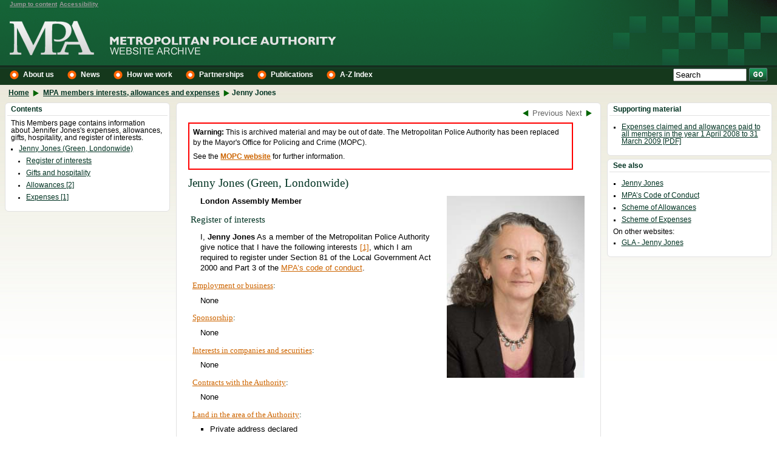

--- FILE ---
content_type: text/html
request_url: http://policeauthority.org/Metropolitan/publications/member/list/02jones/index.html
body_size: 6423
content:
<!DOCTYPE html PUBLIC "-//W3C//DTD HTML 4.01//EN"
   "http://www.w3.org/TR/html4/strict.dtd">

<html lang="en-gb">

  
<!-- Mirrored from www.mpa.gov.uk/publications/member/list/02jones/ by HTTrack Website Copier/3.x [XR&CO'2010], Tue, 22 May 2012 18:24:48 GMT -->
<!-- Added by HTTrack --><meta http-equiv="content-type" content="text/html;charset=UTF-8" /><!-- /Added by HTTrack -->
<head>

	<title>MPA: Members: Jenny Jones</title>
	<meta http-equiv="content-type"
		  content="text/html; charset=utf-8">
	<meta http-equiv="content-language"
		  scheme="rfc1766"
		  content="en-gb">
	<meta http-equiv="pics-Label" 
		  content='(pics-1.1 "http://www.icra.org/pics/vocabularyv03/" l gen true for "http://mpa.gov.uk" r (n 0 s 0 v 0 l 0 oa 0 ob 0 oc 0 od 0 oe 0 of 0 og 0 oh 0 c 0)  gen true for "http://www.mpa.gov.uk" r (n 0 s 0 v 0 l 0 oa 0 ob 0 oc 0 od 0 oe 0 of 0 og 0 oh 0 c 0))'>    
	<meta name="DC.publisher"
		  lang="en-gb"
		  content="Mayor's Office for Policing and Crime (MOPC)">
	<meta name="DC.creator"
		  lang="en-gb"
		  content="MPA Secretariat">
	<meta name="DC.date.created"
		  scheme="w3cdtf"
		  content="2009-08-26">
	<meta name="DC.date.modified"
		  scheme="w3cdtf"
		  content="2011-07-13">
	<meta name="DC.description"
		  lang="en-gb"
		  content="Archived content: This Members page contains information about Jennifer Jones's expenses, allowances, gifts, hospitality, and register of interests.">
	<meta name="DC.identifier"
		  scheme="URI"
		  content="index.html">
	<meta name="DC.subject"
		  lang="en-gb"
		  content="MOPC, members, jennifer, jones, jenny, member, expenses, allowances, gift, hospitality, register, interest">
	<meta name="DC.title"
		  lang="en-gb"
		  content="MPA: Members: Jenny Jones">
	<meta name="DC.langiage"
		  scheme="rfc1766"
		  content="en-gb">
	<meta name="description"
		  lang="en-gb"
		  content="Archived content: This Members page contains information about Jennifer Jones's expenses, allowances, gifts, hospitality, and register of interests.">
	<meta name="keywords"
		  lang="en-gb"
		  content="MOPC, members, jennifer, jones, jenny, member, expenses, allowances, gift, hospitality, register, interest">
	<!-- TODO: eGMS.subject.category; eGMS.accessibility -->
	<link rel="meta" 
		  href="../../../../labels.rdf" 
		  type="application/rdf+xml" 
		  title="ICRA labels">
	<link rel="alternate" 
		  type="application/atom+xml" 
		  href="http://www.mpa.gov.uk/rss/news/press" 
		  title="MPA Press Releases">
	<link rel="icon" 
		  type="image/png" 
		  href="../../../../mpa.png">
	<link rel="schema.DC"
		  href="http://purl.org/dc/elements/1.1/">
	<style type="text/css" 
		  media="all">
	  @import "../../../../styles/default.css";
		@import "../../../../styles/archive.css";
	  	</style>
	<style type="text/css" 
		  media="print">
	  @import "../../../../styles/print.css";
	</style>    
	
    <!--[if ie ]>
      <style type="text/css">
        /* Modifies default.css */
				#forms fieldset {position: relative};
				ul.buttonBar {position: relative;}
      </style>
    <![endif]-->

    <!--[if lte ie 6]>
      <style>
        /* Modifies default.css */
				#search, #search2 {padding-top: 2px}
				#locator .wrapper {padding-top: 0.2em}
				#contentBody {width: 54%}
        #siblingNavigation a.previous,
        #siblingNavigation2 a.previous {background-image: url("/images/css/ie/arrow-left-primary02dark.gif");}
        #siblingNavigation a.next,
        #siblingNavigation2 a.next {background-image: url("/images/css/ie/arrow-right-primary02dark.gif");}
        #siblingNavigation a.previous:hover,
        #siblingNavigation2 a.previous:hover {background-image: url("/images/css/ie/arrow-left-primary04.gif");}
        #siblingNavigation a.next:hover,
        #siblingNavigation2 a.next:hover {background-image: url("/images/css/ie/arrow-right-primary04.gif");}
        #globalNavigation a,
        #globalNavigation2 a {background-image: url("/images/css/ie/global-navigation.gif");}
        #globalNavigation a.selected,
        #globalNavigation2 a.selected {border-color: #fff;}
        #globalNavigation a:hover,
        #globalNavigation2 a:hover {background-image: url("/images/css/ie/global-navigation-hover.gif");}
        #logo p {background-image: url('/images/css/ie/logo.gif');}
				#siteName {bottom: 4px}
        #siteName p {background-image: url('/images/css/ie/sitename.gif');}
        #tools2 a.send {background-image: url("/images/css/ie/tools-send.gif");}
        #tools a.feedback {background-image: url("/images/css/ie/tools-feedback.gif");}
        #tools2 a.feedback {background-image: url("/images/css/ie/tools-feedback2.gif");}
        #drilldownNavigation li, 
        #drilldownNavigation2 li {background-image: url("/images/css/ie/arrow-right-primary02dark.gif");}	
				#locator, #locator2 {width: 98%;}
				#forms p {width: 100% !important}
				ul.buttonBar a.next, 
				ul.buttonBar input.next {background-image: url('/images/css/ie/button-next.gif')}
				ul.buttonBar a.stop, 
				ul.buttonBar input.stop {background-image: url('/images/css/ie/button-stop.gif')}
				input.radio {top: 2px;}
				#forms.active {left:-65%;position:absolute;width:25em;}
      </style>
    <![endif]-->
		
		<!--[if ie 7]>
      <style type="text/css">
        /* Modifies default.css */

      </style>
    <![endif]-->

  
		<script type="text/javascript" src="../../../../scripts/default.js"></script>

  </head>

  <body>
  
	<div id="header">

	  <div id="accessNavigation">
		<p>Quicklinks</p>
		<ul>
		  <li>
			<a href="#h1000">Jump to content</a>
		  </li>
		  <li>
			<a href="../../../../accessibility/index.html">Accessibility</a>
		  </li>
		</ul>
	  </div>

			  
	  <div id="banner">
			<div id="logo">
				<p title="MPA"><a href="../../../../index.html"><span class="text">MPA</span><span class="link"></span></a></p>
			</div>
			<div id="siteName">
				<p title="Metropolitan Police Authority: Website archive"><a href="../../../../index.html"><span class="text">Metropolitan Police Authority: Website archive</span><span class="link"></span></a></p>
			</div>
			<div id="logo2"></div>
	  </div>
	</div>

	<div id="locator">
	  <div class="wrapper">
		<div id="drilldownNavigation">
		  <p class="label">You are in:</p>
		  <ul><li class="firstItem"><a href="../../../../index.html">Home</a></li><li>
 <a href="../../../../about/people/members/index.html">MPA members interests, allowances and expenses</a></li><li>Jenny Jones </li></ul>		</div>
		<div id="siblingNavigation">
		  <p><a href="../02biggs/index.html" accesskey="p" class="previous" title="Back to the Previous page at this level - Access Key: P">Previous</a> <a href="../02mccartney/index.html" accesskey="n" class="next" title="Forward to the Next page at this level - Access Key: N">Next</a></p>
		</div>
	  </div>
	</div>

	<div id="globalNavigation">
	  <div class="wrapper">
		<div id="search">
		  <form method="get" action="http://www.mpa.gov.uk/search/">
			<p>
			  <label for="inputSearch">Search:</label>
			  <input id="inputSearch" type="text" name="qu" size="13" value="Search" >
			  <input class="searchButton" alt="Start search" src="../../../../images/css/search.png" name="submit" type="image" >
			</p>
		  </form>
		</div>
		
<ul>
  <li>
    <a href="../../../../about/index.html">About us</a>
  </li>
  <li>
    <a href="../../../../news/index.html">News</a>
  </li>
  <li>
    <a href="../../../../work/index.html">How we work</a>
  </li>
  <li>
    <a href="../../../../partnerships/index.html">Partnerships</a>
  </li>
  <li>
    <a href="../../../index.html" class="selected">Publications</a>
  </li>
  <li>
    <a href="../../../../a-z/index.html">A-Z Index</a>
  </li>
</ul>
	  </div>
	</div>        

	<div id="content">

	  <div class="wrapper">
	  
		<div id="preamble">
		
		  <div class="wrapper">

			<div id="summary" class="section">
			  <div class="wrapper">
				<p class="label">Contents</p>
				<div class="content">
				  <p>This Members page contains information about Jennifer Jones's expenses, allowances, gifts, hospitality, and register of interests.</p><ul><li><a href="#h1000">Jenny Jones (Green, Londonwide)</a><ul><li><a href="#h2000">Register of interests</a></li><li><a href="#h2001">Gifts and hospitality</a></li><li><a href="#h2002">Allowances [2]</a></li><li><a href="#h2003">Expenses [1]</a></li></ul></li></ul>				</div>
			  </div>
			</div>

		  </div>

		</div>

		<div id="contentBody">

		  <div class="wrapper">
			
			<div id="archive-body">
				<p><strong>Warning:</strong> This is archived material and may be out of date. The Metropolitan Police Authority 
				has been replaced by the Mayor's Office for Policing and Crime (MOPC). </p>
				<p>See the <a href="http://www.london.gov.uk/policing">MOPC website</a> for further information.</p>
			</div>


			<div class="section" id="section-1">
<h1 id="h1000">Jenny Jones (Green, Londonwide)</h1>
<p class="highlight"><img height="300" alt="Photo of Jenny Jones" src="../../../../images/members/jones.jpg" width="227" class="imageRight">London Assembly Member</p>
</div>
<div class="section" id="section-2">
<h2 id="h2000">Register of interests</h2>
<p>I, <strong>Jenny Jones</strong> As a member of the Metropolitan Police Authority give notice that I have the following interests <a name="fn001-back"></a><a href="#fn001">[1]</a>, which I am required to register
under Section 81 of the Local Government Act 2000 and Part 3 of the <a href="../../../standingorders/conduct/index.html">MPA’s code of conduct</a>.</p>
</div>
<div class="section" id="section-3">
<h3><a href="../../../members/index.html#employ">Employment or business</a>:</h3>
<p>None</p>
</div>
<div class="section" id="section-4">
<h3><a href="../../../members/index.html#sponsor">Sponsorship</a>:</h3>
<p>None</p>
</div>
<div class="section" id="section-5">
<h3><a href="../../../members/index.html#interests">Interests in companies and securities</a>:</h3>
<p>None</p>
</div>
<div class="section" id="section-6">
<h3><a href="../../../members/index.html#contract">Contracts with the Authority</a>:</h3>
<p>None</p>
</div>
<div class="section" id="section-7">
<h3><a href="../../../members/index.html#land">Land in the area of the Authority</a>:</h3>
<ul><li>Private address declared</li>
</ul></div>
<div class="section" id="section-8">
<h3><a href="../../../members/index.html#corporate">Corporate tenancies</a>:</h3>
<p>None</p>
</div>
<div class="section" id="section-9">
<h3><a href="../../../members/index.html#licences">Licences</a>:</h3>
<p>None</p>
</div>
<div class="section" id="section-10">
<h3><a href="../../../members/index.html#membership">Membership, general control or management</a>:</h3>
<ul><li>London Assembly Member, Greater London Assembly</li>
</ul><p>I recognise that it can be a criminal offence to:</p>
<ol style="list-style-type: lower-alpha"><li>Omit information that ought to be given in this notice</li>
<li>Provide information that is materially false or misleading</li>
<li>Fail to give further notices in order to either bring up to date information given in this notice, or to declare an interest that I acquire after the date of this notice</li>
</ol></div>
<div class="section" id="section-11">
<h2 id="h2001">Gifts and hospitality</h2>
<table><tr></div>
<div class="section" id="section-12">
<th>Details of gift/benefit/hospitality <a name="fn001-back"></a><a href="#fn001">[1]</a></th>
</div>
<div class="section" id="section-13">
<th>Date of gift/benefit/hospitality</th>
</div>
<div class="section" id="section-14">
<th>Estimated value of gift/benefit/hospitality</th>
</div>
<div class="section" id="section-15">
<th>Person/body providing gift/benefit hospitality</th>
</div>
<div class="section" id="section-16">
<th>Reason for acceptance</th>
</tr><tr><td>None</td>
<td style="text-align: center"> </td>
<td style="text-align: right"> </td>
<td> </td>
<td> </td>
</tr></table></div>
<div class="section" id="section-17">
<h2 id="h2002">Allowances <a name="fn002-back"></a><a href="#fn002">[2]</a></h2>
<p>From 1 April 2009 to 31 March 2010</p>
<ul><li>£9,570</li>
</ul><p>From 1 April 2010 to 31 March 2011</p>
<ul><li>£9,570</li>
</ul><p>From 1 April 2011 to March 2012</p>
<ul><li>£9,570</li>
</ul></div>
<div class="section" id="section-18">
<h2 id="h2003">Expenses <a name="fn001-back"></a><a href="#fn001">[1]</a></h2>
</div>
<div class="section" id="section-19">
<h3>Expenses from 1 April 2009 to 31 March 2010</h3>
<p>No claims for expenses were submitted for 2009/10</p>
</div>
<div class="section" id="section-20">
<h3>Expenses from 1 April 2009 to 31 March 2010</h3>
<table><tr></div>
<div class="section" id="section-21">
<th style="white-space: nowrap"><br>
Month</th>
</div>
<div class="section" id="section-22">
<th>Taxable travel<br>
£ (net)</th>
</div>
<div class="section" id="section-23">
<th>Conference attend & accommodation costs<br>
£</th>
</div>
<div class="section" id="section-24">
<th>Mileage/public transport & subsistence<br>
£</th>
</div>
<div class="section" id="section-25">
<th>Account cars<br>
£</th>
</div>
<div class="section" id="section-26">
<th>Taxi claimed<br>
£</th>
</div>
<div class="section" id="section-27">
<th>Telecomms & IT equipment<br>
£</th>
</div>
<div class="section" id="section-28">
<th>Other<br>
£</th>
</div>
<div class="section" id="section-29">
<th>Notes</th>
</tr><tr><td style="white-space: nowrap">Apr 10</td>
<td> </td>
<td> </td>
<td></td>
<td> </td>
<td> </td>
<td> </td>
<td> </td>
<td rowspan="12">No claims have been submitted to date</td>
</tr><tr><td style="white-space: nowrap">May 10</td>
<td> </td>
<td> </td>
<td> </td>
<td> </td>
<td> </td>
<td> </td>
<td> </td>
</tr><tr><td style="white-space: nowrap">Jun 10</td>
<td> </td>
<td> </td>
<td> </td>
<td> </td>
<td> </td>
<td> </td>
<td> </td>
</tr><tr><td style="white-space: nowrap">Jul 10</td>
<td> </td>
<td> </td>
<td> </td>
<td> </td>
<td> </td>
<td> </td>
<td> </td>
</tr><tr><td style="white-space: nowrap">Aug 10</td>
<td> </td>
<td> </td>
<td> </td>
<td> </td>
<td> </td>
<td> </td>
<td> </td>
</tr><tr><td style="white-space: nowrap">Sep 10</td>
<td> </td>
<td> </td>
<td> </td>
<td> </td>
<td> </td>
<td> </td>
<td> </td>
</tr><tr><td style="white-space: nowrap">Oct 10</td>
<td> </td>
<td> </td>
<td> </td>
<td> </td>
<td> </td>
<td> </td>
<td> </td>
</tr><tr><td style="white-space: nowrap">Nov 10</td>
<td> </td>
<td> </td>
<td> </td>
<td> </td>
<td> </td>
<td> </td>
<td> </td>
</tr><tr><td style="white-space: nowrap">Dec 10</td>
<td> </td>
<td> </td>
<td> </td>
<td> </td>
<td> </td>
<td> </td>
<td> </td>
</tr><tr><td style="white-space: nowrap">Jan 11</td>
<td> </td>
<td> </td>
<td> </td>
<td> </td>
<td> </td>
<td> </td>
<td> </td>
</tr><tr><td style="white-space: nowrap">Feb 11</td>
<td> </td>
<td> </td>
<td> </td>
<td> </td>
<td> </td>
<td> </td>
<td> </td>
</tr><tr><td style="white-space: nowrap">Mar 11</td>
<td> </td>
<td> </td>
<td> </td>
<td> </td>
<td> </td>
<td> </td>
<td> </td>
</tr></table></div>
						<div id="footnotes">
			  <p>Footnotes</p>
			  
<p><a name="fn001"></a>1. Members inform Members Services of any change to their register of interests, gifts and hospitality or claim for expenses. There may be a time delay between the member doing this and the change
being made to the details posted on the website. Therefore, the definitive version is that held by the MPA Monitoring Officer. [<a href="#fn001-back">Back</a>]</p>
<p><a name="fn002"></a>2. Annual allowances are paid monthly in equal instalments. Payments will cease immediately upon any member ceasing to be a member of the MPA or ceasing to hold a position that attracts an Special
Responsibility Allowance. [<a href="#fn002-back">Back</a>]</p>
			</div>
			
		  </div>

		</div>

		<div id="extras">

		  <div class="wrapper">
			
			<!--
			<div id="tools" class="section">
			  <p class="label">Page tools</p>
			  <div class="content">
				<ul>
				  <li>
					<a class="send" href="#send">Send</a>
				  </li>
				  				  <li>
					<a class="feedback" href="#feedback">Feedback</a>
				  </li>
				</ul>
			  </div>
			</div>
			-->

			
						<div id="supportingMaterial" class="section">
			  <div class="wrapper">
				<p class="label">Supporting material</p>
				<div class="content">
				  
<ul><li><a href="../../../../downloads/publications/member/memberexp-0809.pdf">Expenses claimed and allowances paid to all members in the year 1 April 2008 to 31 March 2009 [PDF]</a></li>
</ul>				</div>
			  </div>
			</div>
			
						<div id="related" class="section">
			  <div class="wrapper">
				<p class="label">See also</p>
				<div class="content">
				
<ul><li><a href="../../../../about/people/members/02jones/index.html">Jenny Jones</a></li>
<li><a href="../../../standingorders/conduct/index.html">MPA’s Code of Conduct</a></li>
<li><a href="../../allowances/index.html">Scheme of Allowances</a></li>
<li><a href="../../expenses/index.html">Scheme of Expenses</a></li>
</ul>				<p>On other websites:</p>
<ul><li><a href="http://www.london.gov.uk/profile/jenny-jones">GLA - Jenny Jones</a></li>
</ul>				</div>
			  </div>
			</div>
			
		  </div>

		</div>
				
				<div id="forms">

					<div class="wrapper">

						<div id="send" class="section">
							<p class="label">Send an e-mail linking to this page</p>
							<div class="content">
															<!--
								<form action="#send" method="post">
									<fieldset>
										<legend>From</legend>
										<label for="sendFromName">Your name [Required]</label>
										<input id="sendFromName" name="sendFromName" type="text" value="" >
										<label for="sendFromEmail">Your e-mail [Required]</label>
										<input id="sendFromEmail" name="sendFromEmail" type="text" value="" >
									</fieldset>
									<fieldset>
										<legend>To</legend>
										<label for="sendToName">To name [Optional]</label>
										<input id="sendToName" name="sendToName" type="text" value="">
										<label for="sendToEmail">To e-mail [Required]</label>
										<input id="sendToEmail" name="sendToEmail" type="text" value="">
									</fieldset>
									<div>
										<label for="sendMessage">Message [Optional]</label>
										<textarea id="sendMessage" name="sendMessage" rows="6" cols="30">Thought you might be interested in this page on the MPA website.</textarea>
									</div>
									<ul class="buttonBar">
										<li><input class="next" value="Send" id="sendSubmit" name="sendSubmit" type="submit"></li>
										<li id="buttonSendCancel"><input class="stop" value="Cancel" id="sendCancel" name="sendCancel" type="submit"></li>
									</ul>
									<p><input type="hidden" id="sendUrl" name="sendUrl" value="publications/member/list/02jones/"></p>
								</form>
								-->
															</div>
						</div>

						<div id="feedback" class="section">
							<p class="label">Feedback</p>
							<div class="content">
															<!--
								<form action="#feedback" method="post">
									<fieldset>
										<legend>From</legend>
										<label for="feedbackFromName">Your name [Required]</label>
										<input id="feedbackFromName" name="feedbackFromName" type="text" value="" >
										<label for="feedbackFromEmail">Your e-mail [Optional]</label>
										<input id="feedbackFromEmail" name="feedbackFromEmail" type="text" value="" >
									</fieldset>
									<fieldset>
										<legend>About</legend>
										<p>
											<input id="feedbackAboutPage" class="radio" type="radio" name="feedbackAbout" value="page" checked="checked">
											<label class="radio" for="feedbackAboutPage" >This page</label>
										</p>
										<p>
											<input id="feedbackAboutSite" class="radio" type="radio" name="feedbackAbout" value="site" >
											<label class="radio" for="feedbackAboutSite">The website as a whole</label>
										</p>
									</fieldset>
									<div>
										<label for="feedbackMessage">Message [Required]</label>
										<textarea id="feedbackMessage" name="feedbackMessage" rows="6" cols="30" ></textarea>
									</div>
									<ul class="buttonBar">
										<li><input class="next" value="Send" id="feedbackSubmit" name="feedbackSubmit" type="submit"></li>
										<li id="buttonFeedbackCancel"><input class="stop" value="Cancel" id="feedbackCancel" name="feedbackCancel" type="submit"></li>
									</ul>
									<p><input type="hidden" id="feedbackUrl" name="feedbackUrl" value="publications/member/list/02jones/"></p>
								</form>
								-->
															</div>
						</div>
						
					</div>

				</div>

		<div id="extras2">
		  				</div>

	  </div>

	</div>

	<div id="footer">

	  <div class="wrapper">
		
		<!--
		<div id="tools2">
		  <p>Page tools</p>
		  <ul>
			<li>
			  <a class="send" href="#send">Send an e-mail linking to this page</a>
			</li>
			<li>
			  <a class="feedback" href="#feedback">Provide feedback to us about this page</a>
			</li>
					  </ul>
		</div>
		-->

		<div id="coreNavigation">
		  <ul>
			<li><a href="../../../../archive/terms/index.html">Terms &amp; Conditions</a></li>
			<li><a href="../../../../archive/accessibility/index.html">Accessibility</a></li>
			<li><a href="../../../../archive/privacy/index.html">Privacy</a></li>
		  </ul>
		</div>

		<div id="locator2">
		  <div id="siblingNavigation2">
			<p><a href="../02biggs/index.html" accesskey="p" class="previous" title="Back to the Previous page at this level - Access Key: P">Previous</a> <a href="../02mccartney/index.html" accesskey="n" class="next" title="Forward to the Next page at this level - Access Key: N">Next</a></p>
		  </div>
		</div>

		<div id="globalNavigation2">
		  <div class="wrapper">
			<div id="search2">
			  <form method="get" action="http://www.mpa.gov.uk/search/">
				<p>
				  <label for="inputSearch2">Search:</label>
				  <input id="inputSearch2" type="text" name="qu" size="13" value="Search" >
				  <input class="searchButton" alt="Start search" src="../../../../images/css/search.png" name="submit" type="image" >
				</p>
			  </form>
			</div>
			
<ul>
  <li>
    <a href="../../../../about/index.html">About us</a>
  </li>
  <li>
    <a href="../../../../news/index.html">News</a>
  </li>
  <li>
    <a href="../../../../work/index.html">How we work</a>
  </li>
  <li>
    <a href="../../../../partnerships/index.html">Partnerships</a>
  </li>
  <li>
    <a href="../../../index.html" class="selected">Publications</a>
  </li>
  <li>
    <a href="../../../../a-z/index.html">A-Z Index</a>
  </li>
</ul>
		  </div>
		</div> 

		<div id="copyright">
		  <div class="wrapper"></div>
			<p class="label">Legal:</p>
			<ul>
			  <li>
				<a href="../../../../about/copyright/index.html"
				   title="MPA website copyright statement">&copy; Copyright 2007-2012</a>
			  </li>
			</ul>
		  </div>
		</div>
				
				

	  </div>

  </body>


<!-- Mirrored from www.mpa.gov.uk/publications/member/list/02jones/ by HTTrack Website Copier/3.x [XR&CO'2010], Tue, 22 May 2012 18:24:48 GMT -->
<!-- Added by HTTrack --><meta http-equiv="content-type" content="text/html;charset=UTF-8" /><!-- /Added by HTTrack -->
</html>


--- FILE ---
content_type: text/css
request_url: http://policeauthority.org/Metropolitan/styles/default.css
body_size: 17594
content:
#accessNavigation {
position:absolute;
top:-4px;
}

#accessNavigation a {
background-color:transparent;
color:#999;
font-size:.65em;
font-weight:bold;
}

#accessNavigation li,#drilldownNavigation li,#tools ul,#tools li,#globalNavigation li,#globalNavigation2 li,#signin p,#signin ul,#signin li {
display:inline;
}

#accessNavigation ul,#drilldownNavigation ul,#sectionNavigation ul,#sectionNavigation ul ul,#tools ul,#tools2 ul {
margin:0;
padding:0;
}

#content {
background-color:transparent;
margin:0;
padding:3.8em 0 0;
position:relative;
}

#content .wrapper {
margin-left:.25em;
margin-right:.25em;
position:relative;
}

#contentBody {
float:left;
position:relative;
width:56%;
}

#contentBody .highlight,#forms legend {
font-weight:bold;
}

#contentBody .wrapper {
-moz-border-radius:6px;
-webkit-border-radius:6px;
background-color:#fff;
border:solid 1px #e1e1e1;
font-size:.8em;
line-height:1.4em;
margin-left:.5em;
margin-right:.5em;
padding:1.5em 2em 3em 3em;
}

#contentBody a {
color:#cd6500;
}

#contentBody a.external {
background-color:transparent;
background-image:url('../images/css/external.html');
background-position:top right;
background-repeat:no-repeat;
padding-right:12px;
}

#contentBody a:hover {
color:#15cda4;
}

#contentBody a:visited {
color:#444;
}

#contentBody blockquote {
font-size:95%;
font-style:italic;
line-height:1.5em;
}

#copyright {
background-color:transparent;
color:#fff;
left:1em;
position:absolute;
top:7.5em;
}

#copyright a {
background-color:transparent;
color:#fff;
font-size:.7em;
font-weight:bold;
text-decoration:none;
}

#copyright li {
margin:0;
}

#copyright ul {
display:inline;
list-style:none;
margin:0;
padding:0;
}

#coreNavigation {
background-color:transparent;
color:#fff;
padding-right:1em;
padding-top:.5em;
position:absolute;
right:0;
text-align:right;
top:2em;
z-index:10;
}

#coreNavigation a {
background-color:transparent;
color:#fff;
font-size:.75em;
font-weight:bolder;
padding:.2em;
text-decoration:none;
}

#coreNavigation a:hover,#userNavigation a:hover {
background-image:none;
text-decoration:underline;
}

#coreNavigation li {
margin:0;
}

#coreNavigation ul {
list-style:none;
margin:0;
padding:0;
}

#drilldownNavigation {
overflow:hidden;
white-space:nowrap;
}

#drilldownNavigation a,#drilldownNavigation2 a,#extras a,#extras a:visited,#preamble a,#preamble a:visited {
color:#032;
}

#drilldownNavigation li,#drilldownNavigation2 li {
background-image:url("../images/css/arrow-right-primary02dark.png");
background-position:left center;
background-repeat:no-repeat;
display:inline;
font-size:.75em;
margin-left:6px;
padding-left:14px;
}

#drilldownNavigation li.firstItem,#drilldownNavigation2 li.firstItem {
background-image:none;
padding-left:0;
}

#drilldownNavigation p,#drilldownNavigation2 p {
background-color:transparent;
display:none;
font-size:.75em;
margin-left:.5em;
margin-right:3px;
}

#drilldownNavigation ul,#drilldownNavigation2 ul {
color:#032;
display:inline;
font-weight:bold;
margin:0;
padding:0;
}

#extras .content,#preamble .content {
padding:.5em;
}

#extras .section,#preamble .section {
-moz-border-radius:6px;
-webkit-border-radius:6px;
background-color:#fff;
border-color:#e1e1e1;
border-style:solid;
border-width:1px;
font-size:.72em;
margin-bottom:.4em;
padding-bottom:.3em;
}

#extras .wrapper,#preamble .wrapper {
padding:0;
}

#extras li li,#extras li p,#preamble li li,#preamble li p,#contentBody li li,#contentBody li p,#search p,#search2 p {
background-color:transparent;
}

#extras li,#preamble li {
margin-bottom:.7em;
}

#extras p,#preamble p {
margin-bottom:.5em;
}

#extras p.label,#preamble p.label {
-moz-border-radius-topleft:6px;
-moz-border-radius-topright:6px;
-webkit-border-top-left-radius:6px;
-webkit-border-top-right-radius:6px;
border-bottom:solid 1px #e1e1e1;
color:#032;
font-weight:bold;
line-height:1.4em;
margin:0;
padding:.2em .5em;
}

#extras ul ul,#preamble ul ul {
background-color:transparent;
list-style-type:disc;
margin-bottom:0;
margin-left:6px;
margin-top:.7em;
padding-top:0;
}

#extras ul,#preamble ul {
margin-bottom:0;
margin-left:8px;
padding-left:.5em;
}

#extras,#preamble {
float:left;
position:relative;
top:0;
width:22%;
}

#feedback {
x-display:block;
}

#footer {
background-color:#156538;
background-image:url(../images/css/corenavigation-bakground.png);
background-position:left bottom;
background-repeat:repeat-x;
clear:both;
height:9em;
position:relative;
top:1em;
}

#footnotes ol {
margin-left:16px;
}

#forms {


float:right;
position:relative;
width:22%;
z-index:10;

/*
float: left;
left:-75%;
max-width:25em;
position:absolute;
top:0;
width:25em;
*/


}

#forms.active {
left: 30%;
max-width:25em;
position:absolute;
top:5em;
width:40%;
}

#forms .content {
padding:1em;
}

#forms .error {
background-color:yellow;
}

#forms .label {
-moz-border-radius-topleft:6px;
-moz-border-radius-topright:6px;
-webkit-border-top-left-radius:6px;
-webkit-border-top-right-radius:6px;
background-color:#ffa500;
background-image:url('../images/css/gradient-small-primary04.png');
background-position:bottom left;
background-repeat:repeat-x;
color:#fff!important;
font-weight:bold;
left:0;
margin:0;
padding:.2em .5em .3em;
}

#forms .wrapper {
background-color:#fff;
font-size:.8em;
}

#forms fieldset {
-moz-border-radius:6px;
-webkit-border-radius:6px;
border:1px solid #ccc;
margin-bottom:.5em;
padding:.3em 1em .5em .5em;
}

#forms label,#forms input,#forms textarea {
display:block;
width:100%;
}

#forms label.radio,#forms input.radio {
display:inline;
width:auto;
}

#forms textarea {
font-family:Tahoma, Arial, Helvetica, sans-serif;
font-size:.9em;
}

#forms ul.buttonBar {
border:none;
height:1.6em;
margin-top:1em!important;
padding-top:0;
}

#forms ul.buttonBar li {
float:right!important;
height:1.6em;
margin-left:.5em;
}

#forms ul.buttonBar li:first-child {
border-color:#ccc!important;
}

#globalNavigation {
left:0;
position:absolute;
right:0;
top:108px;
z-index:2;
}

#globalNavigation .wrapper,#globalNavigation2 .wrapper {
background-color:#15381c;
background-image:url('../images/css/globalNavigation-background.png');
background-position:top left;
background-repeat:repeat-x;
height:1.7em;
padding-bottom:5px;
padding-left:1em;
}

#globalNavigation a,#globalNavigation2 a {
background-color:transparent;
background-image:url("../images/css/global-navigation.png");
background-position:left center;
background-repeat:no-repeat;
color:#fff;
font-size:.75em;
font-weight:bold;
padding:.2em 1.5em .2em 22px;
text-decoration:none;
}

#globalNavigation a.selected,#globalNavigation2 a.selected {
border-color:#fff;
}

#globalNavigation a:hover,#globalNavigation2 a:hover {
background-image:url("../images/css/global-navigation-hover.png");
text-decoration:underline;
}

#globalNavigation ul,#globalNavigation2 ul {
margin:0;
padding:5px 0 3px;
}

#globalNavigation2 {
left:0;
position:relative;
right:0;
top:0;
}

#header {
background-color:transparent;
background-image:url('../images/css/header.png');
background-position:top right;
color:#fff;
height:108px;
padding-left:1em;
padding-right:1em;
position:relative;
}

#localNavigation {
-moz-border-radius-bottomleft:6px;
-moz-border-radius-bottomright:6px;
-webkit-border-bottom-left-radius:6px;
-webkit-border-bottom-right-radius:6px;
background-color:#c3c3a2;
border-bottom:solid 1px #333;
border-left:solid 1px #333;
border-right:solid 1px #333;
left:.5em;
position:absolute;
top:139px;
width:9em;
}

#locator {
position:absolute;
top:143px;
width:100%;
z-index:2;
}

#locator .wrapper {
padding-left:.5em;
padding-right:1em;
}

#locator2 {
position:absolute;
width:100%;
}

#logo {
bottom:8px;
left:1em;
position:absolute;
}

#logo p {
background-color:transparent;
background-image:url('../images/css/logo.png');
background-position:top right;
background-repeat:no-repeat;
height:58px;
width:140px;
}

#logo p a,#logo p a:visited,#siteName p a,#siteName p a:visited {
background-color:transparent;
color:transparent;
}

#logo p span.link {
background-color:transparent;
cursor:hand;
display:block;
height:58px;
width:140px;
}

#logo2 {
background-color:transparent;
background-image:url('../images/css/logo2.png');
background-position:top right;
background-repeat:no-repeat;
display:inline;
height:108px;
position:absolute;
right:0;
top:0;
width:400px;
}

#player {
margin-bottom:1em;
margin-left:20px;
}

#relatedExternal a:hover,#relatedInternal a:hover,#comments a:hover,#footnotes a:hover {
color:#f60;
}

#relatedExternal a:visited,#relatedInternal a:visited,#comments a:visited,#footnotes a:visited {
color:#333;
}

#relatedExternal ul,#relatedInternal ul,#comments ul,#footnotes ul {
list-style-type:disc;
margin-left:16px;
}

#relatedExternal,#relatedInternal,#comments,#footnotes {
-moz-border-radius:6px;
-webkit-border-radius:6px;
background-color:#fff;
border:solid 1px #e1e1e1;
color:#000;
margin-top:.5em;
padding:15px;
}

#search p,#search input,#search2 p,#search2 input {
vertical-align:middle;
}

#search,#search2 {
background-color:transparent;
background-image:url('../images/css/globalNavigation-background.png');
background-position:top left;
background-repeat:repeat-x;
color:#fff;
padding-top:4px;
position:absolute;
right:1em;
text-align:right;
top:0;
}

#send,#feedback {
-moz-border-radius:6px;
-webkit-border-radius:6px;
border:solid 2px #000;
margin-bottom:.5em;
x-display:none;
}

#siblingNavigation {
position:relative;
right:22%;
top:1.1em;
x-margin-right:1em;
x-width:100%;
}

#siblingNavigation a,#siblingNavigation2 a {
background-color:transparent;
color:#666;
text-decoration:none;
}

#siblingNavigation a.next,#siblingNavigation2 a.next {
background-image:url("../images/css/arrow-right-primary02dark.png");
background-position:right center;
background-repeat:no-repeat;
padding-right:16px;
}

#siblingNavigation a.next:hover,#siblingNavigation2 a.next:hover {
background-image:url("../images/css/arrow-right-primary04.png");
}

#siblingNavigation a.previous,#siblingNavigation2 a.previous {
background-image:url("../images/css/arrow-left-primary02dark.png");
background-position:left center;
background-repeat:no-repeat;
padding-left:16px;
}

#siblingNavigation a.previous:hover,#siblingNavigation2 a.previous:hover {
background-image:url("../images/css/arrow-left-primary04.png");
}

#siblingNavigation a:hover,#siblingNavigation2 a:hover {
color:#15cda4;
text-decoration:underline;
}

#siblingNavigation p,#siblingNavigation2 p {
background-color:transparent;
color:#666;
font-size:.8em;
margin-right:1em;
text-align:right;
}

#siblingNavigation2 {
background-color:transparent;
padding-right:1em;
position:relative;
right:22%;
top:-2.5em;
}

#signin {
-moz-border-radius-bottomleft:6px;
-webkit-border-radius-bottomleft:6px;
background-color:#8b0000;
background-image:url('../images/css/gradient-small-primary01dark.png');
background-position:bottom left;
background-repeat:repeat-x;
border:solid 1px #fff;
border-right:none;
border-top:none;
font-size:.75em;
font-weight:bold;
height:22px;
padding-left:1em;
padding-right:1.5em;
padding-top:.3em;
position:absolute;
right:0;
top:0;
z-index:3;
}

#signin a,#signin a:visited,#signin a:hover {
color:#fff;
}

#signin li {
border-left:solid 2px #fff;
padding-left:.5em;
}

#siteName {
bottom:12px;
height:26px;
left:180px;
position:absolute;
width:377px;
z-index:1;
}

#siteName p {
background-color:transparent;
background-image:url('../images/css/sitename.png');
background-position:top right;
background-repeat:no-repeat;
height:26px;
width:377px;
}

#siteName p span.link {
background-color:transparent;
cursor:hand;
display:block;
height:26px;
width:377px;
}

#tools .content {
padding-top:.7em;
}

#tools a {
color:#000;
margin-right:.5em;
}

#tools a,#tools2 a {
background-color:transparent;
background-repeat:no-repeat;
padding-left:22px;
text-decoration:none;
}

#tools a.comment,#tools2 a.comment {
background-image:url("../images/css/tools-comment.png");
}

#tools a.feedback {
background-image:url("../images/css/tools-feedback.png");
}

#tools a.send,#tools2 a.send {
background-image:url("../images/css/tools-send.png");
}

#tools a:hover,#tools2 a:hover,#footer a:hover {
text-decoration:underline;
}

#tools li,#tools2 li {
list-style-type:none;
margin-bottom:1em;
}

#tools ul {
margin:0;
}

#tools,#accessNavigation p,#logo p span,#siteName p span,#sectionNavigation p,#tools2 p,#copyright p.label,#search label,#search2 label,#tools .label,#sendCancel,#feedbackCancel {
display:none;
}

#tools2 {
font-size:.7em;
left:1em;
position:absolute;
top:4.5em;
}

#tools2 a {
color:#fff;
font-weight:bold;
}

#tools2 a.feedback {
background-image:url("../images/css/tools-feedback2.png");
}

.imageRight {
float:right;
margin-bottom:1em;
margin-left:1em;
}

.press-release-date {
color:#666;
padding-left:.3em;
white-space:nowrap;
}

blockquote {
font-family:Georgia, "Times New Roman", Times, serif;
}

blockquote p {
font-family:Georgia, "Times New Roman", Times, serif;
padding:0 0 .6em;
}

body {
background-color:#fff;
background-image:url('../images/css/body-background.png');
background-position:top left;
background-repeat:repeat-x;
color:#000;
font-family:Tahoma, Arial, Helvetica, sans-serif;
margin:0;
padding:0;
position:relative;
}

h1 {
font-size:1.5em;
left:-1em;
padding-top:0;
position:relative;
}

h1,h2,h3,h4,h5,h6 {
background-color:transparent;
color:#032;
font-family:Georgia, "Times New Roman", Times, serif;
font-weight:normal;
left:-1em;
position:relative;
}

h2 {
font-size:1.2em;
}

h3 {
font-size:1em;
margin-bottom:.5em;
}

h4 {
font-size:.9em;
font-style:italic;
margin-bottom:.5em;
margin-top:.2em;
}

img {
border:none;
}

input.radio {
position:relative;
top:3px;
}

ol {
margin-left:24px;
margin-top:0;
padding-left:0;
}

p {
margin-bottom:.5em;
margin-top:0;
}

span.highlight {
background-color:#FF0;
font-weight:bold;
}

table {
vertical-align:top;
margin-bottom: 1em;
margin-top: 1em;
}

td {
padding:.2em 2em .2em .5em;
}

th {
background-color:#838B83;
color:#fff;
font-weight:bold;
padding:.3em 1em .3em .5em;
text-align:left;
}

tr {
background-color:#E0EEE0;
vertical-align:top;
}

table.users {
font-size: .9em;
}

table.users tr {
background-color:#EEEEEE;
}

#contentBody table.users th a, table.users th a:visited {
color: #FFFFFF;
}


ul {
list-style-type:square;
margin-left:16px;
margin-top:0;
padding-left:0;
}

ul li,ol li {
margin-top:0.5em;
}

ul ol,ol ol {
list-style-type:lower-alpha;
margin-left:20px;
margin-top:0;
}

ul ul {
list-style-type:disc;
margin-left:16px;
margin-top:0;
padding-top:0;
}

ul.buttonBar {
border-top:solid 2px #e1e1e1;
margin:2em 0 0!important;
padding:0!important;
text-align:right;
width:100%;
}

ul.buttonBar a {
padding:7px;
text-decoration:none;
}

ul.buttonBar a,ul.buttonBar input {
background-color:transparent;
background-repeat:no-repeat;
border:none;
color:#fff!important;
font-size:1.1em;
position:relative;
width:auto!important;
x-top:5px;
}

ul.buttonBar a.next,ul.buttonBar input.next {
background-image:url('../images/css/button-next.png');
background-position:center right;
padding-right:20px;
}

ul.buttonBar a.next,ul.buttonBar input.next,ul.buttonBar a.previous,ul.buttonBar a.back,ul.buttonBar input.previous,ul.buttonBar input.back,ul.buttonBar a.stop,ul.buttonBar input.stop {
cursor:pointer;
}

ul.buttonBar a.next:hover
ul.buttonBar input.next:hover {
background-image:url('../images/css/button-next-hover.png');
}

ul.buttonBar a.previous,ul.buttonBar a.back,ul.buttonBar input.previous,ul.buttonBar input.back {
background-image:url('../images/css/button-previous.png');
background-position:center left;
padding-left:20px;
}

ul.buttonBar a.previous:hover,ul.buttonBar a.back:hover,ul.buttonBar input.previous:hover,ul.buttonBar input.back:hover {
background-image:url('../images/css/button-previous-hover.png');
}

ul.buttonBar a.stop,ul.buttonBar input.stop {
background-image:url('../images/css/button-stop.png');
background-position:center left;
padding-left:20px;
}

ul.buttonBar a.stop:hover
ul.buttonBar input.stop:hover {
background-image:url('../images/css/button-stop-hover.html');
}

ul.buttonBar li {
-moz-border-radius:3px;
-webkit-border-radius:3px;
background-image:url('../images/css/button-intro-background.png');
background-position:bottom right;
background-repeat:repeat-x;
border:solid 2px #e1e1e1;
display:inline;
height:2.3em;
list-style-type:none;
vertical-align:center;
}

pre {
font-size: 1.2em;
}

p.clsFigureCaption {
margin-top: 1em;
font-family:Georgia, "Times New Roman", Times, serif;
color: #032;
}

.term { display:block }

#events .time {
	font-weight: bold;
}

.player328x200 {
	visibility: visible;
	height: 200px;
	width: 328px;
}

--- FILE ---
content_type: text/css
request_url: http://policeauthority.org/Metropolitan/styles/archive.css
body_size: 480
content:
#archive-body {
	padding : 6px;
	border: 2px solid #f00;
	left:-1.5em;
	position:relative;
	margin-top: 1em;
}

#archive-body p {
	font-size: 0.9em;
}

#archive-body a {
	font-weight: bold;
}

#siteName {
	height:42px;
	bottom:12px;
}

#siteName p {
	background-image:url('../images/mopc/sitename-archive.png');
	height:42px;
}

.archive-warning {
	padding : 6px;
	border: 2px solid #f00;
	left:-1.5em;
	position:relative;
	margin-bottom: 2em;
}

--- FILE ---
content_type: text/css
request_url: http://policeauthority.org/Metropolitan/styles/print.css
body_size: 1221
content:

body {
	background-image: none;
}

/* This deals with the apparent body padding-top in Gecko and Opera */

body p {
	margin: 0;
	padding: 0;
}

#logo,
#logo2,
#accessNavigation,
#locator, 
#locator2, 
#siblingNavigation, 
#tools, 
#tools2, 
#globalNavigation, 
#globalNavigation2, 
#localNavigation, 
#coreNavigation, 
#extras2,
#extras,
#copyright,
#preamble,
#footer {
	display: none;
}

#header {
	background-image: none;
	height: auto;
}

#siteName {
	position: relative;
	top: 0;
	left: 0;
	width: auto;
	height: auto;
}

#siteName p {
	width: auto;
	height: auto;
	background-image: none;
}

#siteName p span {
	display: none;
}
	
#siteName p span.link {
	height: auto;
	width: auto;
	text-decoration: none;
}

#siteName span.text {
	display: block;
	font-size: 1.6em;
	color: #032;
	padding-bottom: 0.2em;
	border-bottom: 3px solid #032;
}

#content {
	float: none;
	padding: 0;
	margin: 0;
	width: 95%;
	border: none;
}

#contentBody {
	float: none;
	border: none;
	width: 95% !important;
}
	
#contentBody .wrapper {
	border: none;	
}

th {
	border-bottom: 2px #000 solid;
}

td {
	border-bottom: 1px #666 solid;
}


--- FILE ---
content_type: application/x-javascript
request_url: http://policeauthority.org/Metropolitan/scripts/default.js
body_size: 49678
content:
window.onload = function() {

	// Set code to remove Search text when clicking in search input boxes
	var searchBox1 = document.getElementById("inputSearch");
	searchBox1.onclick = function() {
		if (this.value=="Search") this.value = "";
	}
	var searchBox2 = document.getElementById("inputSearch2");
	searchBox2.onclick = function() {
		if (this.value=="Search") this.value = "";
	}

	// Get details of tools as DOM elements
	var tools         = document.getElementById("tools");
	var tools2        = document.getElementById("tools2");

	if (tools) {

		var sendLink      = tools.getElementsByTagName("a")[0]; // First link in tools section
		var feedbackLink  = tools.getElementsByTagName("a")[1]; // Second link in tools section
	
		// Activate display of send to form on send click event
		sendLink.onclick  = send_highlight;
	
		// Activate display of send to form on send click event
		feedbackLink.onclick  = feedback_highlight;
		
	}
	
	if (tools2) {

		var sendLink2      = tools2.getElementsByTagName("a")[0]; // First link in tools section
		var feedbackLink2  = tools2.getElementsByTagName("a")[1]; // Second link in tools section
	
		// Activate display of send to form on send click event
		sendLink2.onclick  = send_highlight;
	
		// Activate display of send to form on send click event
		feedbackLink2.onclick  = feedback_highlight;
		
	}
	
	if (tools||tools2) {
	
		// Activate send to form
		send_reset(); 
		
		// Activate feedback form
		feedback_reset(); 	
		
		// Activate rss form (if available)
		rss_reset();

	}

}


function send_reset() {

	// Clear the send to form
	send_clear();

	// Get send and send content divs
	var send = document.getElementById("send");
	var sendContent = send.getElementsByTagName("div")[0];

	// Unhide the form part of the page
	var sendForm = send.getElementsByTagName("form")[0];
	sendForm.style.display = "block";
	
	// and delete any status messages if there
	if (document.getElementById("sendStatus")) sendContent.removeChild(document.getElementById("sendStatus"));
	
	send.style.display = 'none';
	
	

		
/*

	// Remove everything in the send content div
	while ( sendContent.hasChildNodes() ) { sendContent.removeChild(sendContent.firstChild); }

	// Create the send to form
	var form                         = document.createElement("form");
	
	var from_fieldset                = document.createElement("fieldset");
	var from_legend                  = document.createElement("legend");
	var from_name_label              = document.createElement("label");
	var from_name_input              = document.createElement("input");
	var from_email_label             = document.createElement("label");
	var from_email_input             = document.createElement("input");
	
	var from_legend_text             = document.createTextNode("From");
	var from_name_label_text         = document.createTextNode("Your name [Required]");
	var from_email_label_text        = document.createTextNode("Your e-mail [Required]");
	
	from_name_label.setAttribute("for","sendFromName");
	from_name_input.setAttribute("id","sendFromName");
	from_name_input.setAttribute("type","text");
	
	from_email_label.setAttribute("for","sendFromEmail");
	from_email_input.setAttribute("id","sendFromEmail");
	from_email_input.setAttribute("type","text");
	
	form.appendChild(from_fieldset);
	from_fieldset.appendChild(from_legend);
	from_legend.appendChild(from_legend_text);
	from_fieldset.appendChild(from_name_label);
	from_name_label.appendChild(from_name_label_text);
	from_fieldset.appendChild(from_name_input);
	from_fieldset.appendChild(from_email_label);
	from_email_label.appendChild(from_email_label_text);
	from_fieldset.appendChild(from_email_input);			
	
	var to_fieldset                = document.createElement("fieldset");
	var to_legend                  = document.createElement("legend");
	var to_name_label              = document.createElement("label");
	var to_name_input              = document.createElement("input");
	var to_email_label             = document.createElement("label");
	var to_email_input             = document.createElement("input");
	
	var to_legend_text             = document.createTextNode("To");
	var to_name_label_text         = document.createTextNode("To name [Optional]");
	var to_email_label_text        = document.createTextNode("To e-mail [Required]");
	
	to_name_label.setAttribute("for","sendToName");
	to_name_input.setAttribute("id","sendToName");
	to_name_input.setAttribute("type","text");
	
	to_email_label.setAttribute("for","sendToEmail");
	to_email_input.setAttribute("id","sendToEmail");
	to_email_input.setAttribute("type","text");
	
	form.appendChild(to_fieldset);
	to_fieldset.appendChild(to_legend);
	to_legend.appendChild(to_legend_text);
	to_fieldset.appendChild(to_name_label);
	to_name_label.appendChild(to_name_label_text);
	to_fieldset.appendChild(to_name_input);
	to_fieldset.appendChild(to_email_label);
	to_email_label.appendChild(to_email_label_text);
	to_fieldset.appendChild(to_email_input);
	
	//var message_fieldset                = document.createElement("fieldset");
	//var message_legend                  = document.createElement("legend");
	var message_label                   = document.createElement("label");
	var message_textarea                = document.createElement("textarea");
	//var message_note                    = document.createElement("p");

	var tools         = document.getElementById("tools");
	var sendLink      = tools.getElementsByTagName("a")[0]; // First link in tools section
	var sendLinkHref  = sendLink.getAttribute("href");
	var url = sendLinkHref.replace(/^(.*\/)send\/\?url=(.*)/,"$1$2");
	
	//var message_legend_text             = document.createTextNode("Message");
	//var message_note_text               = document.createTextNode("Thought you might be interested in this page on the MPA website");
	var message_label_text              = document.createTextNode("Message [Optional]");
	var message_textarea_text           = document.createTextNode("Thought you might be interested in this page on the MPA website.");
	
	message_label.setAttribute("for","sendMessage");
	message_textarea.setAttribute("id","sendMessage");
	message_textarea.setAttribute("rows","6");
	
	
	//form.appendChild(message_note);
	//message_note.appendChild(message_note_text);
	
	//form.appendChild(message_fieldset);
	//message_fieldset.appendChild(message_legend);
	//message_legend.appendChild(message_legend_text);
	//message_fieldset.appendChild(message_label);
	form.appendChild(message_label);
	message_label.appendChild(message_label_text);
	//message_fieldset.appendChild(message_textarea);
	form.appendChild(message_textarea);
	message_textarea.appendChild(message_textarea_text);
	
	var form_buttons                    = document.createElement("ul");
	var form_buttons_cancel             = document.createElement("li");
	var form_buttons_submit             = document.createElement("li");
	
	var form_buttons_cancel_input       = document.createElement("input");
	var form_buttons_submit_input       = document.createElement("input");
	
	form_buttons.setAttribute("class","buttonBar");
	
	form_buttons_cancel_input.setAttribute("class","stop");
	form_buttons_cancel_input.setAttribute("id","sendCancel");
	form_buttons_cancel_input.setAttribute("name","sendCancel");
	form_buttons_cancel_input.setAttribute("type","submit");
	form_buttons_cancel_input.value = "Cancel";
	
	form_buttons_submit_input.setAttribute("class","next");
	form_buttons_submit_input.setAttribute("id","sendSubmit");
	form_buttons_submit_input.setAttribute("name","sendSubmit");
	form_buttons_submit_input.setAttribute("type","submit");
	form_buttons_submit_input.value = "Send";
	
	form.appendChild(form_buttons);
	form_buttons.appendChild(form_buttons_submit);
	form_buttons.appendChild(form_buttons_cancel);
	form_buttons_submit.appendChild(form_buttons_submit_input);
	form_buttons_cancel.appendChild(form_buttons_cancel_input);

			
	sendContent.appendChild(form);

*/
	// Append the onclick event handling code for the form buttons 
	var buttonSendCancel = document.getElementById("sendCancel");
	var buttonSendSubmit = document.getElementById("sendSubmit");
	if (buttonSendCancel) buttonSendCancel.onclick = send_reset;
	if (buttonSendSubmit) buttonSendSubmit.onclick = send_submit;
/*
buttonSendCancel.style.backgroundcolor = "red";
buttonSendCancel.style.backgroundrepeat = "no-repeat";
buttonSendCancel.style.border = "none";
buttonSendCancel.style.color = "white !important";
buttonSendCancel.style.fontSize = "1.1em";
buttonSendCancel.style.position = "relative";
buttonSendCancel.style.width = "auto !important";
buttonSendCancel.style.display = "block";
buttonSendCancel.style.backgroundImage = "url(http://10.0.26.23/images/css/button-stop.png)";
buttonSendCancel.style.backgroundpositionx = "0%";
buttonSendCancel.style.backgroundpositiony = "50%";
buttonSendCancel.style.paddingleft = "20px";
*/
	return false;
}


function send_submit() {

	// Get send div
	var send = document.getElementById("send");
	var sendContent = send.getElementsByTagName("div")[0];
	
	// If the form validates, process it
	if (validate_send_form()) {
		
		// Work out which page we are commenting on
		//var tools         = document.getElementById("tools");
		//var sendLink      = tools.getElementsByTagName("a")[0]; // First link in tools section
		//var sendLinkHref  = sendLink.getAttribute("href");
		//var url = sendLinkHref.replace(/^.*\/send\/\?url=(.*)/,"$1");
	
		// Actually do the bit that posts the message here

		send_post();
	}
	else {
		if (document.getElementById("sendStatus")) sendContent.removeChild(document.getElementById("sendStatus"));
		// Tell the user what's up
		var sendContentParagraph = document.createElement("p");
		sendContentParagraph.setAttribute("id","sendStatus");
		var sendContentParagraphText = document.createTextNode("There was a problem with the form. Please complete the required details below, and ensure that you supply valid e-mail addresses.");
		sendContentParagraph.appendChild(sendContentParagraphText);
		sendContent.insertBefore(sendContentParagraph,sendContent.firstChild);
	}
	return false;
}

function send_post() {

	var xmlHttp = get_xml_http_object();
	if (xmlHttp==null) {
		return;
	} 

	// Get send div
	var send = document.getElementById("send");

	var url  = document.getElementById("sendUrl").value;

	var sendFromName  = document.getElementById("sendFromName").value;
	var sendFromEmail = document.getElementById("sendFromEmail").value;
	var sendToName    = document.getElementById("sendToName").value;
	var sendToEmail   = document.getElementById("sendToEmail").value;
	var sendMessage   = document.getElementById("sendMessage").value;
	
	sendMessage = sendMessage.replace(/[\n]/g,"~~");
	
	var post = "sendSubmit=Send&sendUrl=" + url + "&sendToEmail=" + sendToEmail + "&sendFromEmail=" + sendFromEmail + "&sendFromName=" + sendFromName + "&sendMessage=" + sendMessage;
	
	var url = "/cms/comment/send-request.php";

	// Get send content div
	var sendContent = send.getElementsByTagName("div")[0];
	// Remove the form
	// while ( sendContent.hasChildNodes() ) { sendContent.removeChild(sendContent.firstChild); }
	// Modified to hide the form
	var sendForm = send.getElementsByTagName("form")[0];
	sendForm.style.display = "none";

	// Remove the posting message
	if (document.getElementById("sendStatus")) sendContent.removeChild(document.getElementById("sendStatus"));
	
	// Tell the user that the form has been submitted
	var sendContentParagraph = document.createElement("p");
	sendContentParagraph.setAttribute("id","sendStatus");
	var sendContentParagraphText = document.createTextNode("Sending...");
	sendContentParagraph.appendChild(sendContentParagraphText);
	sendContent.insertBefore(sendContentParagraph,sendForm);


	xmlHttp.open("GET",url+"?"+post,true);
	xmlHttp.setRequestHeader("Content-Type", "text/plain;charset=UTF-8");
	xmlHttp.onreadystatechange = function() {
	// in case of network errors this might not give reliable results
	if(xmlHttp.readyState == 4) {

		// Remove the posting message
		// while ( sendContent.hasChildNodes() ) { sendContent.removeChild(sendContent.firstChild); }
		if (document.getElementById("sendStatus")) sendContent.removeChild(document.getElementById("sendStatus"));

		// Add a message telling the user what has happened
		var sendContentParagraph = document.createElement("p");
		sendContentParagraph.setAttribute("id","sendStatus");
		var sendContentParagraphText = document.createTextNode(xmlHttp.responseText);
		sendContentParagraph.appendChild(sendContentParagraphText);
		sendContent.insertBefore(sendContentParagraph,sendForm);
		
		// Remove the message and return the page to normal after a couple of seconds
		setTimeout("send_reset()",2000);	
	
	}
	} 
	xmlHttp.send(null);
	return;
}

function send_highlight(){
	var feedback = document.getElementById("feedback");
	var send = document.getElementById("send");
	tools_form_highlight(send);
	feedback.style.display = 'none';
	// Clear the rss form if it is present
	var rss = document.getElementById("rss");
	if (rss) rss.style.display = 'none';
	return false;
}

function send_clear(){
	var send = document.getElementById("send");
	tools_form_clear(send);
	return false;
}



function feedback_reset() {

	// Clear the feedback form
	feedback_clear();

	// Get send and send content divs
	var feedback = document.getElementById("feedback");
	var feedbackContent = feedback.getElementsByTagName("div")[0];

	// Unhide the form part of the page
	var feedbackForm = feedback.getElementsByTagName("form")[0];
	feedbackForm.style.display = "block";
	
	// and delete any status messages if there
	if (document.getElementById("feedbackStatus")) feedbackContent.removeChild(document.getElementById("feedbackStatus"));

	feedback.style.display ='none';

	/*

	// Remove everything in the send content div
	while ( feedbackContent.hasChildNodes() ) { feedbackContent.removeChild(feedbackContent.firstChild); }

	// Create the send to form
	var form                         = document.createElement("form");
	
	var from_fieldset                = document.createElement("fieldset");
	var from_legend                  = document.createElement("legend");
	var from_name_label              = document.createElement("label");
	var from_name_input              = document.createElement("input");
	var from_email_label             = document.createElement("label");
	var from_email_input             = document.createElement("input");
	
	var from_legend_text             = document.createTextNode("From");
	var from_name_label_text         = document.createTextNode("Your name [Required]");
	var from_email_label_text        = document.createTextNode("Your e-mail [Optional]");
	
	from_name_label.setAttribute("for","feedbackFromName");
	from_name_input.setAttribute("id","feedbackFromName");
	from_name_input.setAttribute("type","text");
	
	from_email_label.setAttribute("for","feedbackFromEmail");
	from_email_input.setAttribute("id","feedbackFromEmail");
	from_email_input.setAttribute("type","text");
	
	form.appendChild(from_fieldset);
	from_fieldset.appendChild(from_legend);
	from_legend.appendChild(from_legend_text);
	from_fieldset.appendChild(from_name_label);
	from_name_label.appendChild(from_name_label_text);
	from_fieldset.appendChild(from_name_input);
	from_fieldset.appendChild(from_email_label);
	from_email_label.appendChild(from_email_label_text);
	from_fieldset.appendChild(from_email_input);			
	
	var about_fieldset                = document.createElement("fieldset");
	var about_legend                  = document.createElement("legend");
	var about_page_para               = document.createElement("p");
	var about_page_label              = document.createElement("label");
	var about_page_input              = document.createElement("input");
	var about_site_para               = document.createElement("p");
	var about_site_label              = document.createElement("label");
	var about_site_input              = document.createElement("input");
	
	var about_legend_text             = document.createTextNode("About");
	var about_page_label_text         = document.createTextNode("This page");
	var about_site_label_text         = document.createTextNode("The website as a whole");
	
	about_page_label.setAttribute("for","feedbackAboutPage");
	about_page_label.className = "radio";
	about_page_input.setAttribute("id","feedbackAboutPage");
	about_page_input.setAttribute("name","feedbackAbout");
	about_page_input.setAttribute("type","radio");
	about_page_input.setAttribute("checked","checked");
	about_page_input.className = "radio";
	about_page_input.value = "page";
	
	about_site_label.setAttribute("for","feedbackAboutSite");
	about_site_label.className = "radio";
	about_site_input.setAttribute("id","feedbackAboutSite");
	about_site_input.setAttribute("name","feedbackAbout");
	about_site_input.setAttribute("type","radio");
	about_site_input.className = "radio";
	about_site_input.value = "site";
	
	form.appendChild(about_fieldset);
	about_fieldset.appendChild(about_legend);
	about_legend.appendChild(about_legend_text);
	
	about_fieldset.appendChild(about_page_para);
	about_page_para.appendChild(about_page_input);
	about_page_para.appendChild(about_page_label);
	about_page_label.appendChild(about_page_label_text);

	about_fieldset.appendChild(about_site_para);
	about_site_para.appendChild(about_site_input);
	about_site_para.appendChild(about_site_label);
	about_site_label.appendChild(about_site_label_text);
		
	var message_div                     = document.createElement("div");
	var message_label                   = document.createElement("label");
	var message_textarea                = document.createElement("textarea");
	var message_label_text              = document.createTextNode("Message [Required]");
	var message_textarea_text           = document.createTextNode("");
	
	message_label.setAttribute("for","feedbackMessage");
	message_textarea.setAttribute("id","feedbackMessage");
	message_textarea.setAttribute("rows","6");
	message_textarea.setAttribute("cols","30");
	
	form.appendChild(message_div);
	message_div.appendChild(message_label);
	message_label.appendChild(message_label_text);
	message_div.appendChild(message_textarea);
	message_textarea.appendChild(message_textarea_text);
	
	var form_buttons                    = document.createElement("ul");
	var form_buttons_cancel             = document.createElement("li");
	var form_buttons_submit             = document.createElement("li");
	
	var form_buttons_cancel_input       = document.createElement("input");
	var form_buttons_submit_input       = document.createElement("input");
	
	form_buttons.setAttribute("class","buttonBar");

	form_buttons_cancel_input.setAttribute("class","stop");
	form_buttons_cancel_input.setAttribute("id","buttonFeedbackCancel");
	form_buttons_cancel_input.setAttribute("name","buttonFeedbackCancel");
	form_buttons_cancel_input.setAttribute("type","submit");
	form_buttons_cancel_input.value = "Cancel";

	form_buttons_submit_input.setAttribute("class","next");
	form_buttons_submit_input.setAttribute("id","buttonFeedbackSubmit");
	form_buttons_submit_input.setAttribute("name","buttonFeedbackSubmit");
	form_buttons_submit_input.setAttribute("type","submit");
	form_buttons_submit_input.value = "Send";
	
	form.appendChild(form_buttons);
	form_buttons.appendChild(form_buttons_submit);
	form_buttons.appendChild(form_buttons_cancel);
	form_buttons_submit.appendChild(form_buttons_submit_input);
	form_buttons_cancel.appendChild(form_buttons_cancel_input);

			
	feedbackContent.appendChild(form);

	*/

	// Append the onclick event handling code for the form buttons 
	var buttonFeedbackCancel = document.getElementById("feedbackCancel");
	var buttonFeedbackSubmit = document.getElementById("feedbackSubmit");
	if (buttonFeedbackCancel) buttonFeedbackCancel.onclick = feedback_reset;
	if (buttonFeedbackSubmit) buttonFeedbackSubmit.onclick = feedback_submit;



	return false;
}

function feedback_submit() {

	// Get send div
	var feedback = document.getElementById("feedback");
	var feedbackContent = feedback.getElementsByTagName("div")[0];
	
	// If the form validates, process it
	if (validate_feedback_form()) {
		
		// Work out which page we are commenting on
		//var tools         = document.getElementById("tools");
		//var sendLink      = tools.getElementsByTagName("a")[0]; // First link in tools section
		//var sendLinkHref  = sendLink.getAttribute("href");
		//var url = sendLinkHref.replace(/^.*\/send\/\?url=(.*)/,"$1");
	
		// Actually do the bit that posts the message here

		feedback_post(url);
	}
	else {

		if (document.getElementById("feedbackStatus")) feedbackContent.removeChild(document.getElementById("feedbackStatus"));
		// Tell the user what's up
		var feedbackContentParagraph = document.createElement("p");
		feedbackContentParagraph.setAttribute("id","feedbackStatus");
		var feedbackContentParagraphText = document.createTextNode("There was a problem with the form. Please complete the required details below. If you supply an e-mail address, it must be a valid one.");
		feedbackContentParagraph.appendChild(feedbackContentParagraphText);
		feedbackContent.insertBefore(feedbackContentParagraph,feedbackContent.firstChild);
	
	}
	return false;
}

function feedback_post() {

	var xmlHttp = get_xml_http_object();
	if (xmlHttp==null) {
		return;
	} 

	// Get send div
	var feedback = document.getElementById("feedback");

	var url  = document.getElementById("feedbackUrl").value;

	var feedbackFromName  = document.getElementById("feedbackFromName").value;
	var feedbackFromEmail = document.getElementById("feedbackFromEmail").value;
	var feedbackMessage   = document.getElementById("feedbackMessage").value;

	var feedbacktype = "";
	var feedbackAboutPage = document.getElementById("feedbackAboutPage");
	var feedbackAboutSite = document.getElementById("feedbackAboutSite");
	if (feedbackAboutPage.checked) feedbacktype = 1;
	if (feedbackAboutSite.checked) feedbacktype = 2;

	feedbackMessage = feedbackMessage.replace(/[\n]/g,"~~");
	
	var post = "feedbackSubmit=Send&feedbackUrl=" + url + "&feedbackFromEmail=" + feedbackFromEmail + "&feedbackFromName=" + feedbackFromName + "&feedbackMessage=" + feedbackMessage + "&feedbackAbout=" + feedbacktype;

	var url = "/cms/comment/feedback-request.php";

	// Get send content div
	var feedbackContent = feedback.getElementsByTagName("div")[0];
	// Remove the form
	// while ( feedbackContent.hasChildNodes() ) { feedbackContent.removeChild(feedbackContent.firstChild); }
	
	// Remove the posting message
	if (document.getElementById("feedbackStatus")) feedbackContent.removeChild(document.getElementById("feedbackStatus"));
	
	// Modified, now just hide the form
	var feedbackForm = feedback.getElementsByTagName("form")[0];
	feedbackForm.style.display = "none";	
	
	// Tell the user that the form has been submitted
	var feedbackContentParagraph = document.createElement("p");
	feedbackContentParagraph.setAttribute("id","feedbackStatus");
	var feedbackContentParagraphText = document.createTextNode("Sending...");
	feedbackContentParagraph.appendChild(feedbackContentParagraphText);
	feedbackContent.insertBefore(feedbackContentParagraph,feedbackForm);

	xmlHttp.open("GET",url+"?"+post,true);
	xmlHttp.setRequestHeader("Content-Type", "text/plain;charset=UTF-8");
	xmlHttp.onreadystatechange = function() {
	// in case of network errors this might not give reliable results
	if(xmlHttp.readyState == 4) {

		// Remove the posting message
		// while ( feedbackContent.hasChildNodes() ) { feedbackContent.removeChild(feedbackContent.firstChild); }
		if (document.getElementById("feedbackStatus")) feedbackContent.removeChild(document.getElementById("feedbackStatus"));

		// Add a message telling the user what has happened
		var feedbackContentParagraph = document.createElement("p");
		feedbackContentParagraph.setAttribute("id","feedbackStatus");
		var feedbackContentParagraphText = document.createTextNode(xmlHttp.responseText);
		feedbackContentParagraph.appendChild(feedbackContentParagraphText);
		feedbackContent.insertBefore(feedbackContentParagraph,feedbackForm);
		
		// Remove the message and return the page to normal after a couple of seconds
		setTimeout("feedback_reset()",2000);	
	
	}
	} 
	xmlHttp.send(null);
	return;
}

function feedback_highlight(){
	var feedback = document.getElementById("feedback");
	var send = document.getElementById("send");	
	tools_form_highlight(feedback);
	send.style.display = 'none';
	// Clear the rss form if it is present
	var rss = document.getElementById("rss");
	if (rss) rss.style.display = 'none';	
	return false;
}

function feedback_clear(){
	var feedback = document.getElementById("feedback");
	tools_form_clear(feedback);
	return false;
}

function tools_form_highlight(formObj) {

	var contentBody = document.getElementById("contentBody");
	var tools = document.getElementById("tools");
	var extras = document.getElementById("extras");
	//var send = document.getElementById("send");
	
	// Dim the preamble
	var preamble = document.getElementById("preamble");
	//preamble.style.opacity = "0.4";

	// Dim the rest of the page		
	//contentBody.style.opacity = "0.4";

	// Dim everything on the right except the Send bit
	var extrasWrapper = extras.getElementsByTagName("div")[0];
	var extrasWrapperDivs = extrasWrapper.getElementsByTagName("div");
	for(var i=0; i<extrasWrapperDivs.length; i++) {
		var extrasDiv = extrasWrapperDivs[i];
		//if (extrasDiv.className=="section") extrasDiv.style.opacity = "0.4";
	}
		
	// Highlight the specified div
	formObj.style.display   = "block";
	//formObj.style.opacity   = "1";

	// Set the containing form block styles
	var forms = document.getElementById("forms");
	forms.className = "active";
	/*
	forms.style.position  = "absolute";
	forms.style.left      = "30%";
	forms.style.maxWidth  = "25em";
	forms.style.top       = "30px";
	forms.style.width     = "40%";	
	*/
	
	// Set focus to top of form
	// formObj.focus();
	
	// Set focus in first input box
	var firstInput = formObj.getElementsByTagName("input")[0];
	firstInput.focus();

	return false;
}


function tools_form_clear(formObj){

	if (formObj) {

	var contentBody = document.getElementById("contentBody");
	var tools = document.getElementById("tools");
	var extras = document.getElementById("extras");
	
	// Hide the send to form
	formObj.style.display = 'none';
	
	// Undim the preamble
	var preamble = document.getElementById("preamble");
	// if (preamble) preamble.style.opacity = "1";

	// Undim the rest of the page		
	contentBody.style.opacity = "1";

	// Undim everything on the right
	var extrasWrapper = extras.getElementsByTagName("div")[0];
	var extrasWrapperDivs = extrasWrapper.getElementsByTagName("div");
	for(var i=0; i<extrasWrapperDivs.length; i++) {
		var extrasDiv = extrasWrapperDivs[i];
		if (extrasDiv.className=="section") extrasDiv.style.opacity = "1";
	}
	
	}
	
	return false;
}

function validate_send_form() {

	var isError       = false;
	var sendFromName  = document.getElementById("sendFromName");
	var sendFromEmail = document.getElementById("sendFromEmail");
	var sendToEmail   = document.getElementById("sendToEmail");

	if (sendFromName.value=="") {
		isError = true;
		sendFromName.className = "error";
	}
	else {
		sendFromName.className = "";
	}
	if (sendFromEmail.value==""||!valid_email(sendFromEmail.value)) {
		isError = true;
		sendFromEmail.className = "error";
	}
	else {
		sendFromEmail.className = "";
	}
	if (sendToEmail.value==""||!valid_email(sendToEmail.value)) {
		isError = true;
		sendToEmail.className = "error";
	}
	else {
		sendToEmail.className = "";
	}
	return (!isError);
}

function validate_feedback_form() {
	
	var isError           = false;
	var feedbackFromName  = document.getElementById("feedbackFromName");
	var feedbackFromEmail = document.getElementById("feedbackFromEmail");
	var feedbackMessage   = document.getElementById("feedbackMessage");

	if (feedbackFromName.value=="") {
		isError = true;
		feedbackFromName.className = "error";
	}
	else {
		feedbackFromName.className = "";
	}
	if (feedbackFromEmail.value!="") {
		if (!valid_email(feedbackFromEmail.value)) {
			isError = true;
			feedbackFromEmail.className = "error";
		}
		else {
			feedbackFromEmail.className = "";
		}	
	}
	else {
		feedbackFromEmail.className = "";
	}	
	if (feedbackMessage.value=="") {
		isError = true;
		feedbackMessage.className = "error";
	}
	else {
		feedbackMessage.className = "";
	}
	return (!isError);

}

function valid_email(email) {

	var emailReg ="^[\\w-\\.']{1,}\\@([\\da-zA-Z-]{1,}\\.){1,}[\\da-zA-Z-]{2,3}$";
    var regex = new RegExp(emailReg);
	return regex.test(email);

}

function get_xml_http_object() {

	var xmlHttp = null;
	try {
		// Firefox, Opera 8.0+, Safari
		xmlHttp = new XMLHttpRequest();
	}
	catch (e) {
		// Internet Explorer
		try {
			xmlHttp=new ActiveXObject("Msxml2.XMLHTTP");
		}
		catch (e) {
			xmlHttp=new ActiveXObject("Microsoft.XMLHTTP");
		}
	}
	return xmlHttp;

}	


function rss_add(){

	/*
	// Is this URL already in the feed?
	var xmlHttp = get_xml_http_object();
	if (xmlHttp==null) {
		return;
	} 	
	

	// Grab this from the send form which should be present
	var url = document.getElementById("sendUrl").value;;
	
	xmlHttp.open("GET",url,true);
	xmlHttp.setRequestHeader("Content-Type", "text/plain;charset=UTF-8");
	xmlHttp.onreadystatechange = function() {
	// in case of network errors this might not give reliable results
	if(xmlHttp.readyState == 4) {

		// Get some page details
		// var dom = createDocument("","",null);
		var parser = new DOMParser();
		alert(xmlHttp.requestBody);
		var dom  = parser.parseFromString(xmlHttp.requestBody,"text/xml"

		alert(dom.getElementsByTagName("title").nodeName);

		// Remove the posting message
		// while ( feedbackContent.hasChildNodes() ) { feedbackContent.removeChild(feedbackContent.firstChild); }
		if (document.getElementById("rssStatus")) feedbackContent.removeChild(document.getElementById("rssStatus"));
		
		// Remove the message and return the page to normal after a couple of seconds
		setTimeout("rss_reset()",2000);	
	
	}
	} 
	xmlHttp.send(null);	
	*/
	
	var tags = "";
	var metas = document.getElementsByTagName("meta");
	for(var i=0;i<metas.length;i++){
		var meta = metas[i];
		if (meta.getAttribute("name")=="keywords") tags = meta.getAttribute("content");
	} 

	var rssTags = document.getElementById("rssTags");
	rssTags.value = tags;

	rss_highlight();
}

function rss_highlight() {
	var rss = document.getElementById("rss");
	tools_form_highlight(rss);
	var feedback = document.getElementById("feedback");
	var send = document.getElementById("send");	
	feedback.style.display = 'none';
	send.style.display = 'none';	
	return false;
}

function rss_clear() {
	var rss = document.getElementById("rss");
	tools_form_clear(rss);
	return false;
}

function rss_reset() {

	// Clear the send to form
	rss_clear();

	// Get send and send content divs
	var rss = document.getElementById("rss");
	
	if (rss) {
	
	var rssContent = rss.getElementsByTagName("div")[0];

	// Unhide the form part of the page
	var rssForm = rss.getElementsByTagName("form")[0];
	rssForm.style.display = "block";
	
	// and delete any status messages if there
	if (document.getElementById("rssStatus")) rssContent.removeChild(document.getElementById("rssStatus"));
	
	// and those other buttons
	if (document.getElementById("frmRssUpdate")) rssContent.removeChild(document.getElementById("frmRssUpdate"));

	rss.style.display = 'none';

	// Append the onclick event handling code for the form buttons 
	var buttonRssCancel = document.getElementById("rssCancel");
	var buttonRssSubmit = document.getElementById("rssSubmit");
	buttonRssCancel.onclick = rss_reset;
	buttonRssSubmit.onclick = rss_submit;

	}

	return false;
}

function rss_submit() {

	// Is this URL already in the feed?
	var xmlHttp = get_xml_http_object();
	if (xmlHttp==null) {
		return;
	} 	

	var url = "http://" + "www.mpa.gov.uk" + "/" + document.getElementById("rssUrl").value;

	var rss = document.getElementById("rss");
	var rssContent = rss.getElementsByTagName("div")[0];
	var rssForm = rss.getElementsByTagName("form")[0];

	// Hide the form
	rssForm.style.display = "none";

	var rssFeed = "";
	var rssFeedPress = document.getElementById("rssFeedPress");
	var rssFeedCommittee = document.getElementById("rssFeedCommittee");
	if (rssFeedPress.checked) rssFeed = rssFeedPress.value;
	if (rssFeedCommittee.checked) rssFeed = rssFeedCommittee.value;	

	var status = "Adding to RSS feed, please wait a moment..."
	
	// Add a message telling the user what has happened
	var rssContentParagraph = document.createElement("p");
	rssContentParagraph.setAttribute("id","rssStatus");
	var rssContentParagraphText = document.createTextNode(status);
	rssContentParagraph.appendChild(rssContentParagraphText);
	rssContent.insertBefore(rssContentParagraph,rssForm);

	// Grab this from the send form which should be present
	var checkurl = "/cms/comment/rss-request-check.php?url=" + url + "&id=" + rssFeed;
	
	xmlHttp.open("GET",checkurl,true);
	xmlHttp.setRequestHeader("Content-Type", "text/plain;charset=UTF-8");
	xmlHttp.onreadystatechange = function() {
	// in case of network errors this might not give reliable results
	if(xmlHttp.readyState == 4) {
		
		var $status = "";

		var responseText = xmlHttp.responseText.replace(/^\s*/, "").replace(/\s*$/, "");

		if (responseText!="0") {

			// Remove the posting message
			if (document.getElementById("rssStatus")) rssContent.removeChild(document.getElementById("rssStatus"));

			var status = "This page has already been added to this feed - would you like to update it?"
			
			// Add a message telling the user what has happened
			var rssContentParagraph = document.createElement("p");
			rssContentParagraph.setAttribute("id","rssStatus");
			var rssContentParagraphText = document.createTextNode(status);
			rssContentParagraph.appendChild(rssContentParagraphText);
			rssContent.insertBefore(rssContentParagraph,rssForm);
			
			// Show update and cancel buttons

			var form                            = document.createElement("form");
			
			form.setAttribute("id","frmRssUpdate");
		
			var form_buttons                    = document.createElement("ul");
			var form_buttons_cancel             = document.createElement("li");
			var form_buttons_submit             = document.createElement("li");
			
			var form_buttons_cancel_input       = document.createElement("input");
			var form_buttons_submit_input       = document.createElement("input");
			
			//form_buttons.setAttribute("class","buttonBar");
			form_buttons.className = "buttonBar";
		
			//form_buttons_cancel_input.setAttribute("class","stop");
			form_buttons_cancel_input.setAttribute("id","rssCancel2");
			form_buttons_cancel_input.setAttribute("name","rssCancel2");
			form_buttons_cancel_input.setAttribute("type","submit");
			form_buttons_cancel_input.className = "stop";
			form_buttons_cancel_input.value = "Cancel";
		
			//form_buttons_submit_input.setAttribute("class","next");
			form_buttons_submit_input.setAttribute("id","rssUpdate");
			form_buttons_submit_input.setAttribute("name","rssUpdate");
			form_buttons_submit_input.setAttribute("type","submit");
			form_buttons_submit_input.className = "next";
			form_buttons_submit_input.value = "Update";
			
			form.appendChild(form_buttons);
			form_buttons.appendChild(form_buttons_submit);
			form_buttons.appendChild(form_buttons_cancel);
			form_buttons_submit.appendChild(form_buttons_submit_input);
			form_buttons_cancel.appendChild(form_buttons_cancel_input);
			
			
			var form_rssid_input = document.createElement("input");
			form_rssid_input.setAttribute("id","rssId");
			form_rssid_input.setAttribute("type","hidden");
			form_rssid_input.value = responseText;
			
			form.appendChild(form_rssid_input);
			
			rssContent.appendChild(form);
					
			var buttonRssCancel = document.getElementById("rssCancel2");
			var buttonRssUpdate = document.getElementById("rssUpdate");
			buttonRssCancel.onclick = rss_reset;
			buttonRssUpdate.onclick = rss_update;

		}
		else {
			rss_post();
		}
	
	} 
	}
	xmlHttp.send(null);	
	return false;
}

function rss_post() {

	var rss = document.getElementById("rss");
	var rssContent = rss.getElementsByTagName("div")[0];
	var rssForm = rss.getElementsByTagName("form")[0];

	var url = "http://" + "www.mpa.gov.uk" + "/" + document.getElementById("rssUrl").value;
	var title = document.getElementById("h1000").firstChild.nodeValue;
	var bodyNode = document.getElementById("contentBody");
	var bodyClone = bodyNode.cloneNode(true);
	bodyClone = fix_urls(bodyClone,url);	
	var body = get_content_string(bodyClone);
	var tags = document.getElementById("rssTags").value;

	var rssFeed = "";
	var rssFeedPress = document.getElementById("rssFeedPress");
	var rssFeedCommittee = document.getElementById("rssFeedCommittee");
	if (rssFeedPress.checked) rssFeed = rssFeedPress.value;
	if (rssFeedCommittee.checked) rssFeed = rssFeedCommittee.value;	
	
	var syndicationId = document.getElementById("rssSyndicationId").value;

	var post = "rssSubmit=1&rssId=" + rssFeed + "&rssUrl=" + url + "&rssTitle=" + urlencode(title) + "&rssBody=" + urlencode(body) + "&rssTags=" + urlencode(tags) + "&syndicationId=" + syndicationId;

	var xmlHttp = get_xml_http_object();
	if (xmlHttp==null) {
		return;
	} 	

	xmlHttp.open("POST","/cms/comment/rss-request.php",true);
	xmlHttp.setRequestHeader("Content-Type", "application/x-www-form-urlencoded");
	xmlHttp.onreadystatechange = function() {
	// in case of network errors this might not give reliable results
	if(xmlHttp.readyState == 4) {

		// Remove the posting message
		if (document.getElementById("rssStatus")) rssContent.removeChild(document.getElementById("rssStatus"));

		var status = xmlHttp.responseText;
		var link = status.match(/http:\/\/.+/);
		status = status.replace(/http:\/\/.+/,"");


		// Add a message telling the user what has happened
		var rssContentParagraph = document.createElement("p");
		rssContentParagraph.setAttribute("id","rssStatus");
		var rssContentParagraphText = document.createTextNode(status);
		rssContentParagraph.appendChild(rssContentParagraphText);
		/*
		var rssContentLink = document.createElement("a");
		rssContentLink.setAttribute("href",link);
		rssContentParagraph.appendChild(rssContentLink);
		var rssContentLinkText = document.createTextNode(link);
		rssContentLink.appendChild(rssContentLinkText);
		*/
		rssContent.insertBefore(rssContentParagraph,rssForm);

		// Remove the message and return the page to normal after a couple of seconds
		// setTimeout("rss_reset()",2000);
		
		var form                            = document.createElement("form");
		
		form.setAttribute("id","frmRssUpdate");
	
		var form_buttons                    = document.createElement("ul");
		var form_buttons_view               = document.createElement("li");
		var form_buttons_submit             = document.createElement("li");
		
		var form_buttons_view_input         = document.createElement("input");
		var form_buttons_submit_input       = document.createElement("input");
		
		//form_buttons.setAttribute("class","buttonBar");
		form_buttons.className = "buttonBar";

		//form_buttons_view_input.setAttribute("class","next");
		form_buttons_view_input.setAttribute("id","rssView");
		form_buttons_view_input.setAttribute("name","rssView");
		form_buttons_view_input.setAttribute("type","submit");
		//form_buttons_view_input.setAttribute("onclick","rss_reset(); location.href='" + link + "'; return false;");
		form_buttons_view_input.className = "next";
		form_buttons_view_input.value = "View RSS feed";
	
		//form_buttons_submit_input.setAttribute("class","next");
		form_buttons_submit_input.setAttribute("id","rssOK");
		form_buttons_submit_input.setAttribute("name","rssOK");
		form_buttons_submit_input.setAttribute("type","submit");
		form_buttons_submit_input.className = "next";
		form_buttons_submit_input.value = "OK";
		
		form.appendChild(form_buttons);
		form_buttons.appendChild(form_buttons_view);
		form_buttons.appendChild(form_buttons_submit);
		form_buttons_view.appendChild(form_buttons_view_input);
		form_buttons_submit.appendChild(form_buttons_submit_input);
		
		rssContent.appendChild(form);
				
		var buttonRssView = document.getElementById("rssView");
		buttonRssView.onclick = new Function("rss_reset(); location.href='" + link + "'; return false;");
		var buttonRssOK = document.getElementById("rssOK");
		buttonRssOK.onclick = rss_reset;		
		
	}
	}
	xmlHttp.send(post);	
	return false;

}

function rss_update() {

	var rss = document.getElementById("rss");
	var rssContent = rss.getElementsByTagName("div")[0];
	var rssForm = rss.getElementsByTagName("form")[0];

	var url = "http://" + "www.mpa.gov.uk" + "/" + document.getElementById("rssUrl").value;
	var title = document.getElementById("h1000").firstChild.nodeValue;
	var bodyNode = document.getElementById("contentBody");
	var bodyClone = bodyNode.cloneNode(true);
	bodyClone = fix_urls(bodyClone,url);	
	var body = get_content_string(bodyClone);
	var tags = document.getElementById("rssTags").value;
	var rssId = document.getElementById("rssId").value;

	// Remove the posting message
	if (document.getElementById("rssStatus")) rssContent.removeChild(document.getElementById("rssStatus"));
	if (document.getElementById("frmRssUpdate")) rssContent.removeChild(document.getElementById("frmRssUpdate"));

	var status = "Updating RSS feed, please wait a moment..."
	
	// Add a message telling the user what has happened
	var rssContentParagraph = document.createElement("p");
	rssContentParagraph.setAttribute("id","rssStatus");
	var rssContentParagraphText = document.createTextNode(status);
	rssContentParagraph.appendChild(rssContentParagraphText);
	rssContent.insertBefore(rssContentParagraph,rssForm);	
	
	var syndicationId = document.getElementById("rssSyndicationId").value;

	var post = "rssUpdate=1&rssId=" + rssId + "&rssUrl=" + url + "&rssTitle=" + urlencode(title) + "&rssBody=" + urlencode(body) + "&rssTags=" + urlencode(tags) + "&syndicationId=" + syndicationId;

	var xmlHttp = get_xml_http_object();
	if (xmlHttp==null) {
		return;
	} 	

	xmlHttp.open("POST","/cms/comment/rss-request.php",true);
	xmlHttp.setRequestHeader("Content-Type", "application/x-www-form-urlencoded");
	xmlHttp.onreadystatechange = function() {
	// in case of network errors this might not give reliable results
	if(xmlHttp.readyState == 4) {

		// Remove the posting message
		if (document.getElementById("rssStatus")) rssContent.removeChild(document.getElementById("rssStatus"));

		var status = xmlHttp.responseText;

		// Add a message telling the user what has happened
		var rssContentParagraph = document.createElement("p");
		rssContentParagraph.setAttribute("id","rssStatus");
		var rssContentParagraphText = document.createTextNode(status);
		rssContentParagraph.appendChild(rssContentParagraphText);
		rssContent.insertBefore(rssContentParagraph,rssForm);

		var form                            = document.createElement("form");
		
		form.setAttribute("id","frmRssUpdate");
	
		var form_buttons                    = document.createElement("ul");
		var form_buttons_submit             = document.createElement("li");
		
		var form_buttons_submit_input       = document.createElement("input");
		
		//form_buttons.setAttribute("class","buttonBar");
		form_buttons.className = "buttonBar";
	
		//form_buttons_submit_input.setAttribute("class","next");
		form_buttons_submit_input.setAttribute("id","rssOK");
		form_buttons_submit_input.setAttribute("name","rssOK");
		form_buttons_submit_input.setAttribute("type","submit");
		form_buttons_submit_input.className = "next";
		form_buttons_submit_input.value = "OK";
		
		form.appendChild(form_buttons);
		form_buttons.appendChild(form_buttons_submit);
		form_buttons_submit.appendChild(form_buttons_submit_input);

		
		rssContent.appendChild(form);
				
		var buttonRssOK = document.getElementById("rssOK");
		buttonRssOK.onclick = rss_reset;	
		
	}
	}
	xmlHttp.send(post);	
	return false;

}

function get_content_string(obj){
	var html = obj.innerHTML;
	html = html.replace(/<\/?div[^>]*>/gi,"");
	html = html.replace(/<h[^>]*>.*?<\/h1>/gi,"");
	return html;
}

function fix_urls(obj,url) {
	//var parser = new DOMParser();
	//var dom  = parser.parseFromString(html,"text/html");
	var anchors = obj.getElementsByTagName("a");
	for(var i=0;i<anchors.length;i++){
		var anchor = anchors[i];
		var href = anchor.getAttribute("href");
		if (href!=null) {
			href = href.replace(/^about:/,""); // to handle some odd IE behaviour
			if (href.match(/^\.\.\//ig)) {
				var dd = href.match(/\.\.\//ig).length;
				var u = url;
				for(var d=0;d<=dd;d++) {
					u = u.substring(0,u.lastIndexOf("/"))
					href = href.replace(/^\.\.\//,""); 
				}
				href = u + "/" + href;
				anchor.setAttribute("href",href);
			}
		}
	}
	var images = obj.getElementsByTagName("img");
	for(var i=0;i<images.length;i++){
		var image = images[i];
		var src = image.getAttribute("src");
		if (src!=null) {
			src = src.replace(/^about:/,""); // to handle some odd IE behaviour
			if (src.match(/^\.\.\//ig)) {
				var dd = src.match(/\.\.\//ig).length;
				var u = url;
				for(var d=0;d<=dd;d++) {
					u = u.substring(0,u.lastIndexOf("/"))
					src = src.replace(/^\.\.\//,""); 
				}
				src = u + "/" + src;
				image.setAttribute("src",src);
			}
		}
	}
	return(obj);
}

function urlencode( str ) {
    // http://kevin.vanzonneveld.net
    // +   original by: Philip Peterson
    // +   improved by: Kevin van Zonneveld (http://kevin.vanzonneveld.net)
    // +      input by: AJ
    // +   improved by: Kevin van Zonneveld (http://kevin.vanzonneveld.net)
    // +   improved by: Brett Zamir (http://brettz9.blogspot.com)
    // %          note: info on what encoding functions to use from: http://xkr.us/articles/javascript/encode-compare/
    // *     example 1: urlencode('Kevin van Zonneveld!');
    // *     returns 1: 'Kevin+van+Zonneveld%21'
    // *     example 2: urlencode('http://kevin.vanzonneveld.net/');
    // *     returns 2: 'http%3A%2F%2Fkevin.vanzonneveld.net%2F'
    // *     example 3: urlencode('http://www.google.nl/search?q=php.js&ie=utf-8&oe=utf-8&aq=t&rls=com.ubuntu:en-US:unofficial&client=firefox-a');
    // *     returns 3: 'http%3A%2F%2Fwww.google.nl%2Fsearch%3Fq%3Dphp.js%26ie%3Dutf-8%26oe%3Dutf-8%26aq%3Dt%26rls%3Dcom.ubuntu%3Aen-US%3Aunofficial%26client%3Dfirefox-a'
                             
    var histogram = {};
    var tmp_arr = [];
    var ret = str.toString();
    
    function replacer(search, replace, str) {
        var tmp_arr = [];
        tmp_arr = str.split(search);
        return tmp_arr.join(replace);
    };


    // The histogram is identical to the one in urldecode.
    histogram["'"]   = '%27';
    histogram['(']   = '%28';
    histogram[')']   = '%29';
    histogram['*']   = '%2A';
    histogram['~']   = '%7E';
    histogram['!']   = '%21';
    histogram['%20'] = '+';
    
    // Begin with encodeURIComponent, which most resembles PHP's encoding functions
    ret = encodeURIComponent(ret);
    
    for (var search in histogram) {
        replace = histogram[search];
        ret = replacer(search, replace, ret) // Custom replace. No regexing
    }

    // Uppercase for full PHP compatibility
    return ret.replace(/(\%([a-z0-9]{2}))/g, function(full, m1, m2) {
        return "%"+m2.toUpperCase();
    });
    
    return ret;
}

// Set the containing form block styles
var formStyle = "<style type=\"text/css\">\n";
formStyle += "\t#tools {\n";
formStyle += "\t\tdisplay: block;\n";
formStyle += "\t}\n";	
formStyle += "\t#send {\n";
formStyle += "\t\tdisplay: none;\n";
formStyle += "\t}";	
formStyle += "\t#buttonSendCancel {\n";
formStyle += "\t\tdisplay: inline;\n";
formStyle += "\t}";	
formStyle += "\t#feedback {\n";
formStyle += "\t\tdisplay: none;\n";
formStyle += "\t}";	
formStyle += "\t#buttonFeedbackCancel {\n";
formStyle += "\t\tdisplay: inline;\n";
formStyle += "\t}";	

formStyle += "\t#rss {\n";
formStyle += "\t\tdisplay: none;\n";
formStyle += "\t}";	
formStyle += "\t#buttonRssCancel {\n";
formStyle += "\t\tdisplay: inline;\n";
formStyle += "\t}";	

formStyle += "</style>";
document.write(formStyle);
